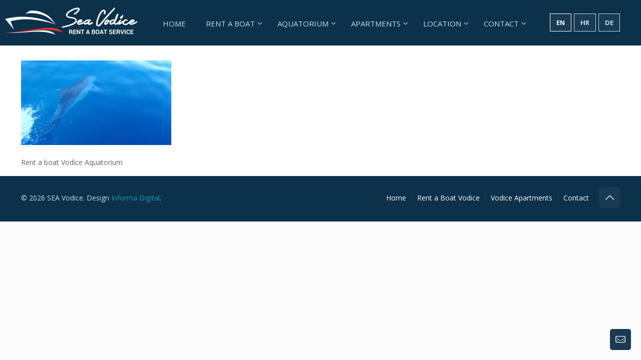

--- FILE ---
content_type: text/plain
request_url: https://www.google-analytics.com/j/collect?v=1&_v=j102&a=1569052752&t=pageview&_s=1&dl=https%3A%2F%2Fsea-rent-a-boat-vodice.com%2Fvodice-aquatorium%2Frent-a-boat-vodice-aquatorium-29%2F&ul=en-us%40posix&dt=Rent%20a%20boat%20Vodice%20Aquatorium%20%7C%20Rent%20a%20Boat%20Vodice&sr=1280x720&vp=1280x720&_u=IEBAAEABAAAAACAAI~&jid=1943014070&gjid=258801218&cid=146241562.1769433123&tid=UA-42648699-14&_gid=2104393655.1769433123&_r=1&_slc=1&z=2089828822
body_size: -454
content:
2,cG-851L7PT4RZ